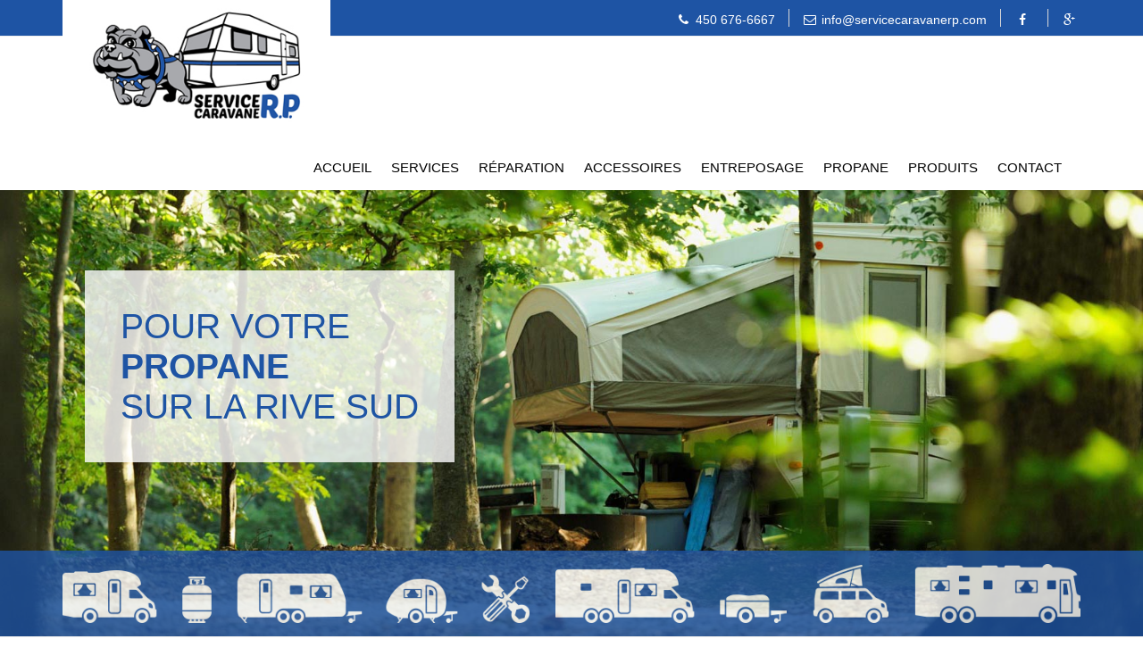

--- FILE ---
content_type: text/html; charset=UTF-8
request_url: https://servicecaravanerp.com/
body_size: 6656
content:
<!doctype html>
<!--[if lt IE 7 ]> <html class="ie ie6 ie-lt10 ie-lt9 ie-lt8 ie-lt7 no-js" lang="fr-FR"
	prefix="og: https://ogp.me/ns#" > <![endif]-->
<!--[if IE 7 ]>    <html class="ie ie7 ie-lt10 ie-lt9 ie-lt8 no-js" lang="fr-FR"
	prefix="og: https://ogp.me/ns#" > <![endif]-->
<!--[if IE 8 ]>    <html class="ie ie8 ie-lt10 ie-lt9 no-js" lang="fr-FR"
	prefix="og: https://ogp.me/ns#" > <![endif]-->
<!--[if IE 9 ]>    <html class="ie ie9 ie-lt10 no-js" lang="fr-FR"
	prefix="og: https://ogp.me/ns#" > <![endif]-->
<!--[if gt IE 9]><!--><html class="no-js" lang="fr-FR"
	prefix="og: https://ogp.me/ns#" ><!--<![endif]-->
<!-- the "no-js" class is for Modernizr. -->

<head>
  <script type="text/javascript">
  
    if(window.location.href=="http://totooptions.agenceoz.com/")
    {
      location.assign('http://totooptions.agenceoz.com/fr/');
    }
  </script>

  <meta charset="utf-8">
  <title>Services, pièces et accessoires pour VR Service Caravane RP</title>

<link rel="stylesheet" href="https://servicecaravanerp.com/wp-content/plugins/sitepress-multilingual-cms/res/css/language-selector.css?v=3.1.5" type="text/css" media="all" />
    <meta content="width=device-width, initial-scale=1.0" name="viewport"/>
  <meta content="" name="author"/>
 
  <!-- FAVICON -->
  <link rel="shortcut icon" href="https://servicecaravanerp.com/wp-content/themes/demoagenceoz/img/favicon.ico"/>
  <!-- Fonts START -->
  <link href='http://fonts.googleapis.com/css?family=Open+Sans:400,300,600,700' rel='stylesheet' type='text/css'>
  <link href='http://fonts.googleapis.com/css?family=PT+Sans+Narrow' rel='stylesheet' type='text/css'>
  <link href='http://fonts.googleapis.com/css?family=Source+Sans+Pro:200,300,400,600,700,900' rel='stylesheet' type='text/css'>
  <!-- Global styles START -->          
  <link href="https://servicecaravanerp.com/wp-content/themes/demoagenceoz/assets/global/plugins/font-awesome/css/font-awesome.min.css" rel="stylesheet">
  <link href="https://servicecaravanerp.com/wp-content/themes/demoagenceoz/assets/global/plugins/bootstrap/css/bootstrap.min.css" rel="stylesheet">
  <!-- Page level plugin styles START -->
  <link href="https://servicecaravanerp.com/wp-content/themes/demoagenceoz/assets/global/plugins/fancybox/source/jquery.fancybox.css" rel="stylesheet">
  <link href="https://servicecaravanerp.com/wp-content/themes/demoagenceoz/assets/global/plugins/carousel-owl-carousel/owl-carousel/owl.carousel.css" rel="stylesheet">
  <link href="https://servicecaravanerp.com/wp-content/themes/demoagenceoz/assets/global/plugins/uniform/css/uniform.default.css" rel="stylesheet" type="text/css">
  <link href="https://servicecaravanerp.com/wp-content/themes/demoagenceoz/assets/global/plugins/slider-revolution-slider/rs-plugin/css/settings.css" rel="stylesheet">
  <!-- Theme styles START -->
  <link href="https://servicecaravanerp.com/wp-content/themes/demoagenceoz/assets/global/css/components.css" rel="stylesheet">
  <link href="https://servicecaravanerp.com/wp-content/themes/demoagenceoz/assets/frontend/layout/css/style.css" rel="stylesheet">
  <link href="https://servicecaravanerp.com/wp-content/themes/demoagenceoz/assets/frontend/pages/css/portfolio.css" rel="stylesheet">
  <link href="https://servicecaravanerp.com/wp-content/themes/demoagenceoz/assets/frontend/pages/css/style-revolution-slider.css" rel="stylesheet">
  <link href="https://servicecaravanerp.com/wp-content/themes/demoagenceoz/assets/frontend/layout/css/style-responsive.css" rel="stylesheet">
  <link href="https://servicecaravanerp.com/wp-content/themes/demoagenceoz/assets/frontend/pages/css/gallery.css" rel="stylesheet">
  <link href="https://servicecaravanerp.com/wp-content/themes/demoagenceoz/assets/frontend/layout/css/themes/red.css" rel="stylesheet" id="style-color">
  <link href="https://servicecaravanerp.com/wp-content/themes/demoagenceoz/assets/frontend/layout/css/custom.css" rel="stylesheet"> 
	
  <link href="https://servicecaravanerp.com/wp-content/themes/demoagenceoz/magicwall.min.css" rel="stylesheet" />
  
  <!-- LE STYLE PRINCIPAL -->
  <link href="https://servicecaravanerp.com/wp-content/themes/demoagenceoz/style.css" rel="stylesheet"> 
  <!-- Le HTML5 shim, for IE6-8 support of HTML5 elements -->
  <!--[if lt IE 9]>
    <script src="http://html5shim.googlecode.com/svn/trunk/html5.js"></script>
  <![endif]-->
    
		<!-- All in One SEO 4.0.18 -->
		<meta name="description" content="Le spécialiste du service pour VR, roulottes et caravanes sur la Rive Sud Votre spécialiste VR sur la Rive Sud Pour le service, les réparations, l’entretien et l’entreposage de votre VR, nous sommes le spécialiste de la Rive Sud! Votre roulotte, véhicule récréatif (VR) ou caravane sera en de bonnes mains chez Service Caravane R.P. […]"/>
		<link rel="canonical" href="https://servicecaravanerp.com/" />
		<meta property="og:site_name" content="Service Caravane RP |" />
		<meta property="og:type" content="article" />
		<meta property="og:title" content="Services, pièces et accessoires pour VR" />
		<meta property="og:description" content="Le spécialiste du service pour VR, roulottes et caravanes sur la Rive Sud Votre spécialiste VR sur la Rive Sud Pour le service, les réparations, l’entretien et l’entreposage de votre VR, nous sommes le spécialiste de la Rive Sud! Votre roulotte, véhicule récréatif (VR) ou caravane sera en de bonnes mains chez Service Caravane R.P. […]" />
		<meta property="og:url" content="https://servicecaravanerp.com/" />
		<meta property="article:published_time" content="2014-08-27T13:33:10Z" />
		<meta property="article:modified_time" content="2017-05-18T18:01:58Z" />
		<meta property="twitter:card" content="summary" />
		<meta property="twitter:domain" content="servicecaravanerp.com" />
		<meta property="twitter:title" content="Services, pièces et accessoires pour VR" />
		<meta property="twitter:description" content="Le spécialiste du service pour VR, roulottes et caravanes sur la Rive Sud Votre spécialiste VR sur la Rive Sud Pour le service, les réparations, l’entretien et l’entreposage de votre VR, nous sommes le spécialiste de la Rive Sud! Votre roulotte, véhicule récréatif (VR) ou caravane sera en de bonnes mains chez Service Caravane R.P. […]" />
		<script type="application/ld+json" class="aioseo-schema">
			{"@context":"https:\/\/schema.org","@graph":[{"@type":"WebSite","@id":"https:\/\/servicecaravanerp.com\/#website","url":"https:\/\/servicecaravanerp.com\/","name":"Service Caravane RP","publisher":{"@id":"https:\/\/servicecaravanerp.com\/#organization"},"potentialAction":{"@type":"SearchAction","target":"https:\/\/servicecaravanerp.com\/?s={search_term_string}","query-input":"required name=search_term_string"}},{"@type":"Organization","@id":"https:\/\/servicecaravanerp.com\/#organization","name":"Service Caravane RP","url":"https:\/\/servicecaravanerp.com\/"},{"@type":"BreadcrumbList","@id":"https:\/\/servicecaravanerp.com\/#breadcrumblist","itemListElement":[{"@type":"ListItem","@id":"https:\/\/servicecaravanerp.com\/#listItem","position":"1","item":{"@id":"https:\/\/servicecaravanerp.com\/#item","name":"Accueil","description":"Le sp\u00e9cialiste du service pour VR, roulottes et caravanes sur la Rive Sud Votre sp\u00e9cialiste VR sur la Rive Sud Pour le service, les r\u00e9parations, l\u2019entretien et l\u2019entreposage de votre VR, nous sommes le sp\u00e9cialiste de la Rive Sud! Votre roulotte, v\u00e9hicule r\u00e9cr\u00e9atif (VR) ou caravane sera en de bonnes mains chez Service Caravane R.P. [\u2026]","url":"https:\/\/servicecaravanerp.com\/"}}]},{"@type":"WebPage","@id":"https:\/\/servicecaravanerp.com\/#webpage","url":"https:\/\/servicecaravanerp.com\/","name":"Services, pi\u00e8ces et accessoires pour VR","description":"Le sp\u00e9cialiste du service pour VR, roulottes et caravanes sur la Rive Sud Votre sp\u00e9cialiste VR sur la Rive Sud Pour le service, les r\u00e9parations, l\u2019entretien et l\u2019entreposage de votre VR, nous sommes le sp\u00e9cialiste de la Rive Sud! Votre roulotte, v\u00e9hicule r\u00e9cr\u00e9atif (VR) ou caravane sera en de bonnes mains chez Service Caravane R.P. [\u2026]","inLanguage":"fr-FR","isPartOf":{"@id":"https:\/\/servicecaravanerp.com\/#website"},"breadcrumb":{"@id":"https:\/\/servicecaravanerp.com\/#breadcrumblist"},"datePublished":"2014-08-27T13:33:10+01:00","dateModified":"2017-05-18T18:01:58+01:00"}]}
		</script>
		<!-- All in One SEO -->

<link rel='dns-prefetch' href='//ajax.googleapis.com' />
<link rel='dns-prefetch' href='//s.w.org' />
<link rel="alternate" type="application/rss+xml" title="Service Caravane RP &raquo; Flux" href="https://servicecaravanerp.com/feed/" />
<link rel="alternate" type="application/rss+xml" title="Service Caravane RP &raquo; Flux des commentaires" href="https://servicecaravanerp.com/comments/feed/" />
		<script type="text/javascript">
			window._wpemojiSettings = {"baseUrl":"https:\/\/s.w.org\/images\/core\/emoji\/13.0.1\/72x72\/","ext":".png","svgUrl":"https:\/\/s.w.org\/images\/core\/emoji\/13.0.1\/svg\/","svgExt":".svg","source":{"concatemoji":"https:\/\/servicecaravanerp.com\/wp-includes\/js\/wp-emoji-release.min.js?ver=5.7.14"}};
			!function(e,a,t){var n,r,o,i=a.createElement("canvas"),p=i.getContext&&i.getContext("2d");function s(e,t){var a=String.fromCharCode;p.clearRect(0,0,i.width,i.height),p.fillText(a.apply(this,e),0,0);e=i.toDataURL();return p.clearRect(0,0,i.width,i.height),p.fillText(a.apply(this,t),0,0),e===i.toDataURL()}function c(e){var t=a.createElement("script");t.src=e,t.defer=t.type="text/javascript",a.getElementsByTagName("head")[0].appendChild(t)}for(o=Array("flag","emoji"),t.supports={everything:!0,everythingExceptFlag:!0},r=0;r<o.length;r++)t.supports[o[r]]=function(e){if(!p||!p.fillText)return!1;switch(p.textBaseline="top",p.font="600 32px Arial",e){case"flag":return s([127987,65039,8205,9895,65039],[127987,65039,8203,9895,65039])?!1:!s([55356,56826,55356,56819],[55356,56826,8203,55356,56819])&&!s([55356,57332,56128,56423,56128,56418,56128,56421,56128,56430,56128,56423,56128,56447],[55356,57332,8203,56128,56423,8203,56128,56418,8203,56128,56421,8203,56128,56430,8203,56128,56423,8203,56128,56447]);case"emoji":return!s([55357,56424,8205,55356,57212],[55357,56424,8203,55356,57212])}return!1}(o[r]),t.supports.everything=t.supports.everything&&t.supports[o[r]],"flag"!==o[r]&&(t.supports.everythingExceptFlag=t.supports.everythingExceptFlag&&t.supports[o[r]]);t.supports.everythingExceptFlag=t.supports.everythingExceptFlag&&!t.supports.flag,t.DOMReady=!1,t.readyCallback=function(){t.DOMReady=!0},t.supports.everything||(n=function(){t.readyCallback()},a.addEventListener?(a.addEventListener("DOMContentLoaded",n,!1),e.addEventListener("load",n,!1)):(e.attachEvent("onload",n),a.attachEvent("onreadystatechange",function(){"complete"===a.readyState&&t.readyCallback()})),(n=t.source||{}).concatemoji?c(n.concatemoji):n.wpemoji&&n.twemoji&&(c(n.twemoji),c(n.wpemoji)))}(window,document,window._wpemojiSettings);
		</script>
		<style type="text/css">
img.wp-smiley,
img.emoji {
	display: inline !important;
	border: none !important;
	box-shadow: none !important;
	height: 1em !important;
	width: 1em !important;
	margin: 0 .07em !important;
	vertical-align: -0.1em !important;
	background: none !important;
	padding: 0 !important;
}
</style>
	<link rel='stylesheet' id='wp-block-library-css'  href='https://servicecaravanerp.com/wp-includes/css/dist/block-library/style.min.css?ver=5.7.14' type='text/css' media='all' />
<link rel='stylesheet' id='contact-form-7-css'  href='https://servicecaravanerp.com/wp-content/plugins/contact-form-7/includes/css/styles.css?ver=5.4' type='text/css' media='all' />
<script type='text/javascript' src='http://ajax.googleapis.com/ajax/libs/jquery/1.11.0/jquery.min.js?ver=5.7.14' id='jquery-js'></script>
<link rel="https://api.w.org/" href="https://servicecaravanerp.com/wp-json/" /><link rel="alternate" type="application/json" href="https://servicecaravanerp.com/wp-json/wp/v2/pages/5" /><link rel="EditURI" type="application/rsd+xml" title="RSD" href="https://servicecaravanerp.com/xmlrpc.php?rsd" />
<link rel="wlwmanifest" type="application/wlwmanifest+xml" href="https://servicecaravanerp.com/wp-includes/wlwmanifest.xml" /> 
<meta name="generator" content="WordPress 5.7.14" />
<link rel='shortlink' href='https://servicecaravanerp.com/' />
<link rel="alternate" type="application/json+oembed" href="https://servicecaravanerp.com/wp-json/oembed/1.0/embed?url=https%3A%2F%2Fservicecaravanerp.com%2F" />
<link rel="alternate" type="text/xml+oembed" href="https://servicecaravanerp.com/wp-json/oembed/1.0/embed?url=https%3A%2F%2Fservicecaravanerp.com%2F&#038;format=xml" />
<meta name="generator" content="WPML ver:3.1.5 stt:4;0" />

<style type="text/css">																																																																		
</style>  <script>
  (function(i,s,o,g,r,a,m){i['GoogleAnalyticsObject']=r;i[r]=i[r]||function(){
  (i[r].q=i[r].q||[]).push(arguments)},i[r].l=1*new Date();a=s.createElement(o),
  m=s.getElementsByTagName(o)[0];a.async=1;a.src=g;m.parentNode.insertBefore(a,m)
  })(window,document,'script','https://www.google-analytics.com/analytics.js','ga');

  ga('create', 'UA-103165435-1', 'auto');
  ga('send', 'pageview');

</script>
</head>

<!-- Body BEGIN -->
<body class="corporate">
  
  <div id="fb-root"></div>
  <script>(function(d, s, id) {
    var js, fjs = d.getElementsByTagName(s)[0];
    if (d.getElementById(id)) return;
    js = d.createElement(s); js.id = id;
    js.src = "//connect.facebook.net/fr_FR/sdk.js#xfbml=1&version=v2.0";
    fjs.parentNode.insertBefore(js, fjs);
  }(document, 'script', 'facebook-jssdk'));</script>

    <!-- BEGIN TOP BAR -->
    <div class="pre-header">
        <div class="container">
            <div class="row" 
                <!-- BEGIN TOP BAR MENU -->
                <div class="col-md-12 col-sm-12 additional-nav">
                  <ul class="list-unstyled list-inline pull-right">
                    <li><i class="fa fa-phone"></i><span>450 676-6667</span></li>
                    <li><a href="mailto:info@servicecaravanerp.com"><i class="fa fa-envelope-o"></i><span>info@servicecaravanerp.com</span></a></li>
                                          <li><a href="https://www.facebook.com/Service-caravane-RP-1412339189019247/?fref=ts"><i class="fa fa-facebook"></i></a></li> 
                                                              <li><a href="https://plus.google.com/105504031509638169394"><i class="fa fa-google-plus"></i></a></li>
                                                                                                  </ul>
                </div>
                <!-- END TOP BAR MENU -->
            </div>
        </div>        
    </div>
    <!-- END TOP BAR -->
    <!-- BEGIN HEADER -->
    <div class="header">
      <div class="container">
        <a class="site-logo" href="https://servicecaravanerp.com/"><img src="https://servicecaravanerp.com/wp-content/themes/demoagenceoz/img/logo.jpg" alt="Service Caravan RP"></a>

        
        <a href="javascript:void(0);" class="mobi-toggler"><i class="fa fa-bars"></i></a>
        
        <!-- BEGIN NAVIGATION -->
        <div class="header-navigation pull-right font-transform-inherit">
                    <ul>
            <li><a href="https://servicecaravanerp.com/">Accueil</a></li>
            <li><a href="https://servicecaravanerp.com/services_entretien_reparation_entreposage/">Services</a></li>
            <li><a href="https://servicecaravanerp.com/reparation_roulotte/">Réparation</a></li>
            <li><a href="https://servicecaravanerp.com/accessoires/">Accessoires</a></li>
            <li><a href="https://servicecaravanerp.com/entreposage_entretien/">Entreposage</a></li>
            <li><a href="https://servicecaravanerp.com/propane/">Propane</a></li>
            <li><a href="https://servicecaravanerp.com/produits/">Produits</a></li>
            <li><a href="https://servicecaravanerp.com/contact/">Contact</a></li>
            
          </ul>
        </div>
        
        <!-- END NAVIGATION -->
      </div>
    </div>
    <!-- Header END -->    <!-- BEGIN SLIDER -->
    <div class="page-slider">
      <div class="fullwidthbanner-container revolution-slider">
        <div class="fullwidthabnner">
          <ul id="revolutionul">
            <!-- THE NEW SLIDE -->
            <li data-transition="fade" data-slotamount="8" data-masterspeed="700" data-delay="9400" data-thumb="https://servicecaravanerp.com/wp-content/themes/demoagenceoz/assets/frontend/pages/img/revolutionslider/thumbs/thumb2.jpg">
              <!-- THE MAIN IMAGE IN THE FIRST SLIDE -->
              <img src="https://servicecaravanerp.com/wp-content/themes/demoagenceoz/img/slide1.jpg" alt="">
              <div class="caption lft slide_title_white slide_item_left"
                data-x="30"
                data-y="90"
                data-speed="400"
                data-start="1500"
                data-easing="easeOutExpo">
                POUR VOTRE<br/><b>PROPANE</b><br/>SUR LA RIVE SUD
              </div>
            </li>  
			  <!--
            <li data-transition="fade" data-slotamount="8" data-masterspeed="700" data-delay="9400" data-thumb="https://servicecaravanerp.com/wp-content/themes/demoagenceoz/assets/frontend/pages/img/revolutionslider/thumbs/thumb2.jpg">
              <img src="https://servicecaravanerp.com/wp-content/themes/demoagenceoz/img/slide2.jpg" alt="">
              <div class="caption lft slide_title_white slide_item_left"
                data-x="30"
                data-y="90"
                data-speed="400"
                data-start="1500"
                data-easing="easeOutExpo">
                TOUS LES<br/><b>ACCESSOIRES</b><br/>POUR VR
              </div>
            </li>
            <li data-transition="fade" data-slotamount="8" data-masterspeed="700" data-delay="9400" data-thumb="https://servicecaravanerp.com/wp-content/themes/demoagenceoz/assets/frontend/pages/img/revolutionslider/thumbs/thumb2.jpg">
              <img src="https://servicecaravanerp.com/wp-content/themes/demoagenceoz/img/slide3.jpg" alt="">
              <div class="caption lft slide_title_white slide_item_left"
                data-x="30"
                data-y="90"
                data-speed="400"
                data-start="1500"
                data-easing="easeOutExpo">
                ENTREPOSAGE DE<br/><b>ROULOTTE</b><br/>POUR L'HIVER
              </div>
            </li>
            -->
            
            
          </ul>
          <div class="tp-bannertimer tp-bottom"></div>
        </div>
      </div>
		
	  <div class="main camions">
      <div class="container">   
        <div class="row">
          <div class="col-md-12 col-sm-12">
			  <img style="width:100%;" src="https://servicecaravanerp.com/wp-content/themes/demoagenceoz/img/camions.png" alt="">
          </div>
        </div>
      </div>
    </div>	
		
		
    </div>
    <!-- END SLIDER -->

    





	







    <div class="main">
      <div class="container">   
        <!-- BEGIN BIG BOX -->   
                <div class="row service-box margin-bottom-40">
          <div class="col-md-12 col-sm-12">
            <p><h1><b>Le spécialiste du service</b> pour VR, roulottes et caravanes sur la Rive Sud</h1>
<h2>Votre spécialiste VR sur la Rive Sud</h2>
<p>Pour le service, les réparations, l’entretien et l’entreposage de votre VR, nous sommes le spécialiste de la Rive Sud!</p>
<p>Votre roulotte, véhicule récréatif (VR) ou caravane sera en de bonnes mains chez Service Caravane R.P. Nous sommes une entreprise familiale établie à la même adresse depuis 1978. Avec plus de 30 années d&rsquo;expertise dans le domaine du service sur VR, roulotte et caravane, nous sommes les spécialistes de la vente de pièces et accessoires, l’entreposage de véhicules récréatifs ainsi que les services de techniciens certifiés pour la réparation de vos équipements au propane.</p>
<h2>Du personnel qualifié et expérimenté</h2>
<p>Chez Service Caravane R.P. vous trouverez de nombreuses pièces et équipements des plus grandes marques, ainsi que du personnel qualifié pour le service, l’entretien et les réparations. Nous sommes situés à Saint-Hubert sur la Rive Sud près de l’autoroute 30.</p>
<p>Prenez la route avec votre VR l’esprit tranquille, grâce à Service Caravane R.P.</p>
<p>Consultez notre section des services offerts pour de plus amples informations sur les services disponibles pour votre caravane, ou contactez-nous : il nous fera toujours un plaisir de répondre à vos demandes ou questions.</p>
</p>
          </div>
        </div>
                <!-- END BIG BOX -->
		  
		<div class="row margin-bottom-40">
			
          <div class="col-md-3 col-sm-6" style="margin-bottom:30px;">
            <a href="https://servicecaravanerp.com/reparation_roulotte/">
			  <img style="width:100%;" src="https://servicecaravanerp.com/wp-content/themes/demoagenceoz/img/case1.jpg" alt="">
			  <div class="homebox">
				RÉPARATION	
			  </div>
			</a>
          </div>
			
		  <div class="col-md-3 col-sm-6" style="margin-bottom:30px;">
            <a href="https://servicecaravanerp.com/accessoires/">
			  <img style="width:100%;" src="https://servicecaravanerp.com/wp-content/themes/demoagenceoz/img/case2.jpg" alt="">
			  <div class="homebox">
				ACCESSOIRES	
			  </div>
			</a>
          </div>
			
		  <div class="col-md-3 col-sm-6" style="margin-bottom:30px;">
            <a href="https://servicecaravanerp.com/entreposage_entretien/">
			  <img style="width:100%;" src="https://servicecaravanerp.com/wp-content/themes/demoagenceoz/img/case3.jpg" alt="">
			  <div class="homebox">
				ENTREPOSAGE	
			  </div>
			</a>
          </div>
			
		  <div class="col-md-3 col-sm-6" style="margin-bottom:30px;">
            <a href="https://servicecaravanerp.com/propane/">
			  <img style="width:100%;" src="https://servicecaravanerp.com/wp-content/themes/demoagenceoz/img/case4.jpg" alt="">
			  <div class="homebox">
				PROPANE	
			  </div>
			</a>
          </div>
			
        </div> 
		  
		  
      </div>
    </div>
   








    
    

    
 
    <!-- BEGIN PRE-FOOTER -->
    <div class="pre-footer">
      <div class="container">
        <div class="row">
          <!-- BEGIN BOTTOM ABOUT BLOCK -->
          <div class="col-md-4 col-sm-6 pre-footer-col">
            <div class="footertitle">Contactez-nous</div>
            <address>
                              8900, Chemin de Chambly<br />
Saint-Hubert (Qc) J3Y 5K2<br />
                                            Téléphone : 450 676-6667<br>
                
              				Courriel : <a href="mailto:info@servicecaravanerp.com">info@servicecaravanerp.com</a>
                          </address>
			<br/>
            <div class="footertitle">Heures d'affaires</div>
			  
			<div style="width: 200px; line-height: 23px;">
				<span class="jour">Lundi</span><span class="heure">9h00 - 17h00</span>
				<span class="jour">Mardi</span><span class="heure">9h00 - 17h00</span>
				<span class="jour">Mercredi</span><span class="heure">9h00 - 17h00</span>
				<span class="jour">Jeudi</span><span class="heure">9h00 - 17h00</span>
				<span class="jour">Vendredi</span><span class="heure">9h00 - 17h00</span>
				<span class="jour">Samedi*</span><span class="heure">Fermé</span>
				<span class="jour">Dimanche*</span><span class="heure">Fermé</span>
			</div>
			<br/>
			<br/>
			<div style="width: 100%; display: block; margin-top: 30px; float: left;">
				Fermé de décembre à février inclusivement.<br/>
				*Les samedis et dimanches (avril à juin) et (septembre à octobre) horaire selon la météo. SVP Appelez avant de vous déplacer.
			</div>
            
          </div>
          <!-- END BOTTOM ABOUT BLOCK -->

          <!-- BEGIN BOTTOM CONTACTS -->
          <div class="col-md-4 col-sm-6 pre-footer-col">
            
          </div>
          <!-- END BOTTOM CONTACTS -->

          <!-- BEGIN TWITTER BLOCK --> 
          <div class="col-md-4 col-sm-6 pre-footer-col">
            <div class="fb-like-box" data-href="https://www.facebook.com/Service-caravane-RP-1412339189019247/?fref=ts" data-width="360px" height="300px" data-colorscheme="light" data-show-faces="false" data-header="false" data-stream="true" data-show-border="true"></div>
          </div>
          <!-- END TWITTER BLOCK -->
        </div>
      </div>
    </div>
    <!-- END PRE-FOOTER -->

    <!-- BEGIN FOOTER -->
    <div class="footer">
      <div class="container">
        <div class="row">
          <!-- BEGIN COPYRIGHT -->
          <div class="col-md-6 col-sm-6 padding-top-10">
            © 2023 Service Caravane R.P. Propulsé par <a href="http://nightboxhosting.com" rel="nofollow">Les Réseaux Blockchain Inc.</a>
          </div>
          <!-- END COPYRIGHT -->
          <!-- BEGIN PAYMENTS -->
          <div class="col-md-6 col-sm-6">
            <ul class="social-footer list-unstyled list-inline pull-right">
                              <li><a href="https://www.facebook.com/Service-caravane-RP-1412339189019247/?fref=ts"><i class="fa fa-facebook"></i></a></li>
                                            <li><a href="https://plus.google.com/105504031509638169394"><i class="fa fa-google-plus"></i></a></li>
                                                                      <!--
              <li><a href="#"><i class="fa fa-skype"></i></a></li>
              <li><a href="#"><i class="fa fa-youtube"></i></a></li>
              <li><a href="#"><i class="fa fa-dropbox"></i></a></li>
              -->
            </ul>  
          </div>
          <!-- END PAYMENTS -->
        </div>
      </div>
    </div>
    <!-- END FOOTER -->

    <!-- Load javascripts at bottom, this will reduce page load time -->
    <!-- BEGIN CORE PLUGINS (REQUIRED FOR ALL PAGES) -->
    <!--[if lt IE 9]>
    <script src="https://servicecaravanerp.com/wp-content/themes/demoagenceoz/assets/global/plugins/respond.min.js"></script>
    <![endif]--> 
    <script src="https://servicecaravanerp.com/wp-content/themes/demoagenceoz/assets/global/plugins/jquery-1.11.0.min.js" type="text/javascript"></script>
    <script src="https://servicecaravanerp.com/wp-content/themes/demoagenceoz/assets/global/plugins/jquery-migrate-1.2.1.min.js" type="text/javascript"></script>
    <script src="https://servicecaravanerp.com/wp-content/themes/demoagenceoz/assets/global/plugins/bootstrap/js/bootstrap.min.js" type="text/javascript"></script>      
    <script src="https://servicecaravanerp.com/wp-content/themes/demoagenceoz/assets/frontend/layout/scripts/back-to-top.js" type="text/javascript"></script>
    <!-- END CORE PLUGINS -->

    <!-- BEGIN PAGE LEVEL JAVASCRIPTS (REQUIRED ONLY FOR CURRENT PAGE) -->
    <script src="https://servicecaravanerp.com/wp-content/themes/demoagenceoz/assets/global/plugins/fancybox/source/jquery.fancybox.pack.js" type="text/javascript"></script><!-- pop up -->
    <script src="https://servicecaravanerp.com/wp-content/themes/demoagenceoz/assets/global/plugins/carousel-owl-carousel/owl-carousel/owl.carousel.min.js" type="text/javascript"></script><!-- slider for products -->
    <script src="https://servicecaravanerp.com/wp-content/themes/demoagenceoz/assets/global/plugins/slider-revolution-slider/rs-plugin/js/jquery.themepunch.plugins.min.js" type="text/javascript"></script>
    <script src="https://servicecaravanerp.com/wp-content/themes/demoagenceoz/assets/global/plugins/slider-revolution-slider/rs-plugin/js/jquery.themepunch.revolution.min.js" type="text/javascript"></script> 
    <script src="https://servicecaravanerp.com/wp-content/themes/demoagenceoz/assets/frontend/pages/scripts/revo-slider-init.js" type="text/javascript"></script>
    <script src="https://servicecaravanerp.com/wp-content/themes/demoagenceoz/assets/global/plugins/uniform/jquery.uniform.min.js" type="text/javascript"></script>
    <script src="https://servicecaravanerp.com/wp-content/themes/demoagenceoz/assets/global/plugins/jquery-mixitup/jquery.mixitup.min.js" type="text/javascript"></script>
    <script src="http://maps.google.com/maps/api/js?sensor=true" type="text/javascript"></script>
    <script src="https://servicecaravanerp.com/wp-content/themes/demoagenceoz/assets/global/plugins/gmaps/gmaps.js" type="text/javascript"></script>
    <script src="https://servicecaravanerp.com/wp-content/themes/demoagenceoz/assets/frontend/pages/scripts/contact-us.js" type="text/javascript"></script>


    <script src="https://servicecaravanerp.com/wp-content/themes/demoagenceoz/assets/frontend/layout/scripts/layout.js" type="text/javascript"></script>
    <script src="https://servicecaravanerp.com/wp-content/themes/demoagenceoz/assets/frontend/pages/scripts/portfolio.js" type="text/javascript"></script>
    <script type="text/javascript">
        jQuery(document).ready(function() {
            Layout.init();    
            Layout.initOWL();
            RevosliderInit.initRevoSlider();
            Layout.initUniform();
            Portfolio.init();
        });
    </script>
    <!-- END PAGE LEVEL JAVASCRIPTS -->
</body>
<!-- END BODY -->
</html>

--- FILE ---
content_type: text/css
request_url: https://servicecaravanerp.com/wp-content/themes/demoagenceoz/assets/frontend/pages/css/portfolio.css
body_size: 291
content:
/* Portfolio */
/* Portfolio Filter */
.mix-filter {
  list-style: none;
  margin: 0 0 20px;
  padding: 0;
}
.mix-filter li {
  color: #555;
  cursor: pointer;
  padding: 6px 15px;
  margin-right: 2px;
  margin-bottom: 5px;
  background: #eee;
  display: inline-block;
}
.mix-filter li:hover,
.mix-filter li.active {
  color: #fff;
  background: #1e54a4;
}
.mix-grid .mix {
  opacity: 0;
  display: none;
}

/* Portfolio Hover */
.mix-grid .mix {
  position: relative;
  overflow: hidden; 
  margin-bottom: 15px;
}
.mix-grid .mix .mix-inner {
  position: relative;
  width: 100%;
}
.mix-grid .mix .mix-details {
  color: #fff;
  width: 100%;
  height: 100%;
  bottom: -100%;
  text-align: center;
  position: absolute;
  background: rgba(228,79,0,1);
  transition: all 0.5s ease;
  -o-transition: all 0.5s ease;
  -ms-transition: all 0.5s ease;
  -moz-transition: all 0.5s ease;
  -webkit-transition: all 0.5s ease;  
}
.mix-grid .mix:hover .mix-details {
  bottom: 0;
  transition: all 0.5s ease;
  -o-transition: all 0.5s ease;
  -ms-transition: all 0.5s ease;
  -moz-transition: all 0.5s ease;
  -webkit-transition: all 0.5s ease;  
}
.mix-grid .mix .mix-details h4 {
  color: #fff;  
  margin-top: 30px;
  padding: 0 10px;
}
.mix-grid .mix .mix-details p {
  padding: 0 30px;
}
.mix-grid .mix .mix-details i {
  color: #fff;
  font-size: 14px;
}
.mix-grid .mix a.mix-link, 
.mix-grid .mix a.mix-preview {
  color: #555;
  display: block;
  cursor: pointer;
  margin-top: 10px; 
  position: absolute;
  padding: 10px 15px;
  background: #1e54a4;
}
.mix-grid .mix a.mix-preview {
  left: 43%;
}
.mix-grid .mix a.mix-link {
  right: 50%;
  margin-right: 5px;
}
.mix-grid .mix a.mix-link:hover,
.mix-grid .mix a.mix-preview:hover {
  color: #fff;
  padding: 9px 14px;
  text-decoration: none;
  border: solid 1px #eee;
}

/* Portrait tablet to landscape and desktop */
@media (min-width: 992px) { 
  .mix-grid .mix.col-md-6.col-sm-6 .mix-details {
    height: 50%;
  }

}
@media (min-width: 768px) and (max-width: 991px) { 
  .mix-grid .mix a.mix-link,
  .mix-grid .mix a.mix-preview {
    margin-top: 5px;
  }
}

--- FILE ---
content_type: text/css
request_url: https://servicecaravanerp.com/wp-content/themes/demoagenceoz/assets/frontend/pages/css/style-revolution-slider.css
body_size: 429
content:
/* BEDIN REVOLUTION SLIDER */
.revolution-slider {
	z-index: 1;
	position: relative;
	border-bottom: solid 1px #eee;
	overflow: hidden;
	margin-bottom: 10px;
}

.fullwidthbanner-container ul {
	list-style: none;
	margin: 0;
	padding: 0;
	height: 0;
	overflow: hidden;
}
.tp-bannershadow {
	display: none;
}
.tp-bullets.simplebullets.round .bullet {
	width: 12px;
	height: 12px;
	border-radius: 50% !important;
	background: #d8d8d8;
}
.tp-bullets.simplebullets.round .bullet:hover,
.tp-bullets.simplebullets.round .bullet.selected {
	background: #919191;
}

.slide_title_white {
  color: #6d6e71;
  /*font-size: 39px !important;*/
  /*line-height: 45px !important;*/
  background: url(../../../../img/blanc80.png);
  padding: 40px !important;
  display: block;
  text-transform: uppercase;
  font: 300 39px/45px "Open Sans", sans-serif;
}
.slide_title_white_bold {
	font-weight: 400;
}
.slide_subtitle_white {
	border-top: 1px solid #fff !important;
	border-bottom: 1px solid #fff !important;
	font: 300 18px/25px "Open Sans", sans-serif;
	padding: 5px 10px;
	color: #fff;
	text-align: center;
	text-transform: uppercase;
}
.slider-colored {
	z-index: 1;
	height: 495px !important;
	position: relative;
	border-top: solid 1px #eee;
	border-bottom: solid 1px #eee;
}
.slide_title, .slide_subtitle, .slide_desc, .slide_btn{
	-moz-box-sizing: content-box; 
	-webkit-box-sizing: content-box;
    box-sizing: content-box;
}
.slide_title {
	font: 300 47px/66px "Open Sans", sans-serif;
	color: #3f5862;
	text-transform: uppercase;
}
.slide_subtitle {
	font: 400 18px/25px "Open Sans", sans-serif;
	background: #1e54a4;
	padding: 5px;
	color: #fafafa;
	text-transform: uppercase;
}
.slide_list_item {
	font: 400 14px/20px "Open Sans", sans-serif;
	background: #1e54a4;
	padding: 5px;
	color: #fafafa;
	text-transform: uppercase;
}
.slide_desc {
	color: #7b8793;
	font-size: 14px;
	line-height: 25px;
}
.slide_desc_bordered {
	border-left: 3px solid #ddd !important; 
	padding-left: 5px;
}
.slide_btn {
	font: 300 14px/14px "Open Sans", sans-serif;
	background: #6fc561;
	padding: 7px 15px;
	color: #fff;
	text-transform: uppercase;
	cursor: pointer;
}
.tp-leftarrow.default,
.tp-rightarrow.default{
	opacity: 0.7;
}
.tp-leftarrow.default:hover,
.tp-rightarrow.default:hover {
	opacity: 1;
}
.revolution-slider .hidearrows {
	opacity: 0;
}

--- FILE ---
content_type: text/css
request_url: https://servicecaravanerp.com/wp-content/themes/demoagenceoz/assets/frontend/layout/css/themes/red.css
body_size: 1244
content:
a { 
	color: #1e54a4;
}
a:hover {
	color: #1e54a4;
}
.pre-header a:hover {
	color: #1e54a4;
}
.shop-currencies a.current {
	color: #1e54a4;
}
.header-navigation ul > li.active > a,
.header-navigation ul > li > a:hover,
.header-navigation ul > li > a:focus,
.header-navigation ul > li.open > a,
.header-navigation ul > li.open > a:hover,
.header-navigation ul > li.open > a:focus {
	color: #1e54a4;
}
.header-navigation li.menu-search i:hover {
	color: #1e54a4;
}
.sidebar a:hover {
	color: #1e54a4;
}
.sidebar .dropdown.open .dropdown-toggle:hover {
	color: #1e54a4;
}
.sidebar-menu .dropdown-menu li > a:hover, .sidebar-menu .dropdown-menu li > a:focus, .sidebar-menu li.active > a, .sidebar-menu li.active > a:hover {
	color: #1e54a4;
}
.content-page a:hover, 
.sidebar2 a:hover {
	color: #1e54a4;
}
.content-page .link, .content-page .link:hover, .content-page .link:active {
	color: #1e54a4;
}
.page-404 .number,
.page-500 .number {
	color: #1e54a4;
}
.content-form-page a:hover {
	color: #1e54a4;
}
.quote-v1 a.btn-transparent:hover {
  background: #1e54a4;
}
.recent-work h2 a:hover {
	color: #1e54a4;
}
.recent-work .recent-work-item .fa:hover {
	color: #1e54a4;
}
.our-clients h2 a:hover {
	color: #1e54a4;
}
.front-team h3 strong {
  color: #1e54a4;
}
.ecommerce .header-navigation ul > li.active > a,
.ecommerce .header-navigation ul > li > a:hover,
.ecommerce .header-navigation ul > li > a:focus,
.ecommerce .header-navigation ul > li.open > a,
.ecommerce .header-navigation ul > li.open > a:hover,
.ecommerce .header-navigation ul > li.open > a:focus {
	color: #1e54a4;
}
.product-item h3 a:hover {
	color: #1e54a4;
}
.checkout-page a:hover {
	color: #1e54a4;
}


.langs-block-others:after { 
	border-bottom: 8px solid #1e54a4;
}
.header-navigation > ul > li.dropdown:hover > a:after { 
  border-bottom: 8px solid #1e54a4;
}
.header-navigation .dropdown-menu > li > a:hover,
.header-navigation .dropdown-menu > li.active > a,
.header-navigation .header-navigation-content .header-navigation-col li > a:hover,
.header-navigation .header-navigation-content .header-navigation-col li.active > a {
  background: #1e54a4;
  color: #fff;
}
.header-navigation .dropdown-menu .header-navigation-content-ext li > a:hover,
.header-navigation .dropdown-menu .header-navigation-content-ext li.active > a {
  background: #fff;
  color: #1e54a4;
}
.header-navigation .search-box:after { 
	border-bottom: 8px solid #1e54a4;
}
.header-navigation .search-box {
	border-top: solid 2px #1e54a4;
}
.title-wrapper h1 span {
	color: #1e54a4;
}
.breadcrumb > .active {
	color: #1e54a4;
}
.form-info h2 em {
	color: #1e54a4;
}
.nav-tabs {
	border-color: #1e54a4;
}
.nav-tabs > li.active > a, .nav-tabs > li.active > a:hover, .nav-tabs > li.active > a:focus {
	background: #1e54a4;
}
.content-search h1 em {
	color: #1e54a4;
}
.recent-work .recent-work-item:hover a.recent-work-description {
	background: #1e54a4;
}
.testimonials-v1 blockquote:after { 
  background-color: #1e54a4;
}
.testimonials-v1 span.testimonials-name {
	color: #1e54a4;
}
.search-result-item h4 a {
	color: #1e54a4;
}
.top-cart-content:after { 
	border-bottom: 8px solid #1e54a4;
}
.goods-data a,
.checkout-page .checkout-description a {
	color: #1e54a4;
}
.product-page .review a {
	color: #1e54a4;
}
.nav-tabs > li.active > a, .nav-tabs > li.active > a:hover, .nav-tabs > li.active > a:focus {
    background: #1e54a4;
    color: #fff;
}
.list-view-sorting a {
	background: #fff;
	color: #1e54a4;
}

::-moz-selection {
  color: #fff;
  background: #1e54a4;
}
::selection {
  color: #fff;
  background: #1e54a4;
}
.steps-block ::-moz-selection {
  color: #1e54a4;
  background: #fff;
}
.steps-block ::selection {
  color: #1e54a4;
  background: #fff;
}

.owl-buttons .owl-prev:hover {
    background-color: #1e54a4;
}
.owl-buttons .owl-next:hover {
    background-color: #1e54a4;
}
.steps-block-red {
	background: #1e54a4;
}
.pre-footer .photo-stream img:hover {
	border-color: #1e54a4;
}
.pre-footer-light dl.f-twitter dd a {
	color: #1e54a4;
}
.pre-footer-light address a {
	color: #1e54a4;
}
.testimonials-v1 .left-btn:hover {
    background-color: #1e54a4;
}
.testimonials-v1 .right-btn:hover {

}
.blog-tags li i,
.blog-info li i {
  color: #1e54a4;
}
.blog-posts .more,
.blog-sidebar .more {
	color: #1e54a4;
}
.recent-news h3 a {
	color: #1e54a4;
}
.blog-photo-stream li img:hover {
  border-color: #1e54a4;
}
.blog-tags li a:hover {
  color: #fff;
  background: #1e54a4;
}
.blog-tags li a:hover:after {
  border-left-color: #1e54a4;
}
.sidebar-categories li > a:hover,
.sidebar-categories li.active > a,
.sidebar-categories li.active:hover > a {
  color: #1e54a4;
}
.blog-item blockquote {
  border-color: #1e54a4;
}
.blog-item h4.media-heading span a {
    color: #1e54a4;
}
.front-steps-wrapper .front-step1 {
	background: #1e54a4;
}
.pricing-active {
  border: 3px solid #1e54a4;
  box-shadow: 7px 7px rgba(232, 77, 22, 0.2);
}
.pricing:hover {
  border: 3px solid #1e54a4;
}
.pricing:hover h4 {
  color: #1e54a4;
}
.pricing-head h3 {
  background: #1e54a4;
}
.pricing-head-active h4 {
  color: #1e54a4;
}
.pricing-content li i {
  color: #1e54a4;
}
.top-cart-block .fa-shopping-cart {
	background: #1e54a4;
}
.product-item .btn:hover {
	background: #1e54a4;
}
.pi-price {
	color: #1e54a4;
}
.product-item .add2cart:hover {
	color: #fff !important;
	background: #1e54a4 !important;
	border-color: #1e54a4;
}
.goods-page-price strong, 
.goods-page-total strong,
.checkout-price strong,
.checkout-total strong {
	color: #1e54a4;
}
.shopping-total strong,
.checkout-total-block strong {
	color: #1e54a4;
}
.compare-item strong {
	color: #1e54a4;
}
.sidebar-products .price {
    color: #1e54a4;
}
.price-availability-block .price strong {
	color: #1e54a4;
}


.require {
	color: #1e54a4;
}
.content-form-page .form-control:focus {
	border: solid 1px #1e54a4;
}
.content-search input:focus {
	border: solid 1px #1e54a4;
}

.btn-primary {
	background: #1e54a4;
}
.btn-primary:hover,
.btn-primary:focus,
.btn-primary:active {
	background: #1e54a4;
}

.header-navigation .dropdown-menu > li:first-child {
    border-top: 2px solid #1e54a4;
}
.front-steps-wrapper .front-step1:after {
    border-left: 15px solid #EC7049;
}

.del-goods:hover,
.add-goods:hover {
	background-color: #E94D1C;
}

.sidebar a:hover > .fa-angle-down {
	background-position: -11px 0;
}
.sidebar .collapsed:hover > .fa-angle-down {
	background-position: -11px -37px;
}
.top-cart-content {
	border-top: solid 2px #1e54a4;
}

.front-skills .progress-bar {
  background: #EF4D2E;
}

.service-box-v1:hover {
  background: #d73d04;
}

.header .mobi-toggler:hover {
  background-color: #1e54a4;
  border-color: #1e54a4;
}

@media (max-width: 1024px) {
	.header .header-navigation li > a:hover,
	.header .header-navigation li.active > a,
	.header .header-navigation li.open > a:hover {
		color: #dd4632 !important;
	}
}

.faq-tabbable {
  border-left: solid 2px #1e54a4;
}
.faq-tabbable li:hover a,
.faq-tabbable li.active a{
  background: #1e54a4;
}
.faq-tabbable li.active:after {
  border-left: 6px solid #1e54a4;
}

.mix-filter li:hover, .mix-filter li.active {
    background: #1e54a4;
    color: #fff;
}
.mix-grid .mix .mix-details {
	background: #1e54a4;
}
.mix-grid .mix a.mix-link, 
.mix-grid .mix a.mix-preview {
  background: #1e54a4;
}
.langs-block-others {
	border-top: solid 2px #1e54a4;
}
.brands .owl-buttons .owl-prev:hover {
    background-position: 18px -217px;
}
.brands .owl-buttons .owl-next:hover {
    background-position: -249px -217px;
}
.header-navigation ul > li.active > a/*,
.ecommerce .header-navigation ul > li.active > a*/ {
	border-bottom: 2px solid #e64f00;
}

--- FILE ---
content_type: text/css
request_url: https://servicecaravanerp.com/wp-content/themes/demoagenceoz/style.css
body_size: 2122
content:
/*
Theme Name: Agence Oz Demo
Theme URI: http://agenceoz.com
Description: Theme demo Agence Oz
Author: Agence Oz 
Author URI: http://agenceoz.com
Version: 1.0 
*/
.fb-like-box{
  background-color:white;
}
.displaynone{
  display:none !important;
}
.widget-title{
  padding-top: 0 !important;
  margin-top: 0 !important;
  font-size: 22px !important;
  margin: 0 0 10px;
  font-family: "Open Sans", sans-serif;
  font-weight: 300;
}
.widget ul{
  margin-bottom: 40px !important;
}
.widget ul li{
  position: relative;
  display: block;
}
.widget ul li a {
  padding: 10px 0;
  border-bottom: 1px solid #ECEBEB;
  color: #333;
  display:block;
}
.img-responsive-single{
  width: 35%;
  float: left;
  margin-right: 20px;
}

#lang_sel {
float: right;
margin-left: 20px;
z-index:9999;
}
#lang_sel li{
width:85px;
}
.header-navigation a{
  text-transform:uppercase;
}
.item-citation{
  color: #FFF;
  display: block;
  font-size: 15px;
  line-height: 23px;
  width: 71%;
  float: left;
  font-style: italic;
  font-weight: 100;
  min-height: 181px;
}
.item-name{
    padding-top: 6px;
    width: 42%;
    margin-top: 27px;
    border-top: 1px solid white;
    font-style: normal;
    line-height: 17px;
}
.left-btn{
  display:none !important;
}

.box_rose{
  background-color: #1e54a4;
  color: white;
  padding: 20px;
  display: block;
  font-size: 24px;
}
.box_rose span{
  font-size: 35px;
  line-height: 35px;
  font-weight: bold;
}
.nosclients{
  color: #3e4d5c;
    padding: 12px;
    display: block;
    font-size: 31px;
    line-height: 31px;
    font-weight: 100;
    width: 210px;
}
.margin-bottom-70{
  margin-bottom:50px;
}
.bigtitle{
  margin-top: -6px;
  color: #1e54a4;
  text-transform: uppercase;
  font-size:33px;
}
.bigtitle2{
  margin-top: -6px;
  color: #3e3e3e;
  text-transform: uppercase;
  font-size: 46px;
  font-weight: 100;
  margin-bottom: 16px;
}
.maingris{
  padding-top: 100px;
  padding-bottom: 100px;
  background-color: #E6E2E1;
}
.mainlist{
  font-size: 17px;
  margin-bottom: 20px;
  text-transform: uppercase;
}
.mainlist span{
  color:#1e54a4;
}
.alignleft{
  float: left;
  margin-right: 10px;
}
.alignright{
  float: right;
  margin-left: 10px;
}

/*PAGINATION **********************/
.pagination{
  
}
.pagination a, .pagination span{
  border-radius: 25px !important;
  color: #868c93;
  margin-left: -11px;
  margin-right: 17px;
  width: 25px;
  height: 25px;
  line-height: 25px;
  display: block;
  text-align: center;
  float: left;
  background-color: #ECEBEB;
}

.pagination .inactive{
  
}
.pagination .current{
  background: #1e54a4;
  border-color: #dddddd;
  color: white;
}

/*NAVIGATION *********************/
.menu {
	font: 15px "Open Sans", sans-serif;
	margin: 0 10px 0 0;
	padding: 0;
	float: left;
	text-transform: uppercase;
}
.menu {
	margin: 0;
	padding: 0;
	list-style: none;
}
.menu > li {
	float: left;
}
.menu > li > a {
	color: #333;
	display: block;	
	padding: 29px 12px 30px;
}
.menu > li.current_page_item > a,
.menu > li > a:hover,
.menu > li > a:focus,
.menu > li.open > a,
.menu > li.open > a:hover,
.menu > li.open > a:focus {
	color: #1e54a4;
	background: #fcfcfc;
	text-decoration: none;
}
.menu > li.current_page_item > a {
	border-bottom: 2px solid #e64f00;
}

/* dropdown menu */
@media (min-width: 1025px) {
	.menu > li:hover > .sub-menu {
	  display: block;
	}
}

.header-navigation,
.header-navigation .dropdown {
  position: static;
}
.header-navigation .dropdown-fix-left,
.header-navigation .dropdown-fix-right {
	position: relative;
}
.header-navigation .sub-menu {
  left: auto;
  top: 100%;  
  padding: 0;
  background: #fff;
  position: absolute;
  border: none;  
  box-shadow: 5px 5px rgba(91, 91, 91, 0.2);
  text-transform: none;
  font: 13px "Open Sans", sans-serif;
  letter-spacing: 0;
  border-radius: 0;
  z-index: 9999;
}
.dropdown-fix-left .sub-menu {
	left: 0;
	width: 700px;
}
.dropdown-fix-right .sub-menu {
	right: 0;
	width: 700px;
}
.menu > li > .sub-menu {
	margin-top: -5px;
	border-top: solid 3px transparent;
	z-index: 1001;
}
.header-navigation .dropdown100 > .sub-menu {
  left: 15px;
  right: 15px;
}
.menu > li.dropdown:hover > a:after { 
  bottom: 0;
  width: 0; 
  height: 0;
  z-index: 1002; 
  content: " "; 
  display: block !important; 
  position: absolute;
  border-bottom: 8px solid #1e54a4;
  border-right: 8px solid transparent;
  border-left: 8px solid transparent;
}
.ie8 .menu > li.dropdown:hover > a:after {
	display: none !important;
}
.header-navigation li.dropdown100 > .sub-menu:after {
	display: none !important;
}
.header-navigation .sub-menu > li:first-child {
	border-top: solid 2px #1e54a4;
}
.header-navigation .sub-menu li {
  padding: 0;
  margin: 0;
  border-bottom: solid 1px #efefef;
  position: relative;
  float: none;
}
.header-navigation .sub-menu li:last-child {
  border: none;
}
.header-navigation .sub-menu li > a {
  padding: 10px 15px;
  font-weight: 400;
  color: #767f88;
}
.header-navigation .sub-menu > li > a:hover,
.header-navigation .sub-menu > li.current_page_item > a,
.header-navigation .header-navigation-content .header-navigation-col li > a:hover,
.header-navigation .header-navigation-content .header-navigation-col li.active > a {
  background: #1e54a4;
  color: #fff;
}
.dropdown-submenu > a:after {
  display: none;
}

.revolution-slider {
  z-index: 1;
  position: relative;
  border-bottom: solid 1px #eee;
  overflow: hidden;
  margin-bottom: 10px;
  margin-left: auto;
  margin-right: auto;
}

.wp-post-image{
  display: block;
  width: 100%;
  height: 100%;
  max-width: 300px;
  float: left;
  margin-right: 10px;
}

#thecart{
  position: absolute;
  right: 0px;
  margin-right: 16px;
  margin-top: 10px;
}
.pre-header {
    color: white;
    border-bottom: 1px solid #eee;
    padding-top: 10px;
    line-height: 1.2;
    font-family: 'Open Sans', sans-serif;
    font-weight: 300;
    background: #1e54a4;
}
.pre-header a, .pre-header a:hover {
    color: white;
    text-decoration:none;
}
.site-logo {
    float: left;
    margin-top: -42px;
    padding: 10px 30px;
    background: white;
	margin-right:0px;
	width: 300px;
}
.site-logo img{
	width:100%;
}
.header-navigation > ul > li > a {
    color: black;
    display: block;
    padding: 32px 11px 17px;
    text-decoration: none;
}
.camions{
	background-color: #1e54a4;
    padding: 15px 0px;
    z-index: 9999;
    margin-top: -107px;
    position: absolute;
    width: 100%;
    opacity: 0.8;
}
.page-slider {
    margin-top: -25px;
    clear: both;
    margin-bottom: 70px;
}
.homebox{
	text-align: center;
    font-size: 23px;
    font-weight: 600;
    background-color: #1f55a5;
    color: white;
    padding: 15px 0px;
}
.pepiniere{
	max-width: 265px;
    width: 100%;
    margin-top: 10px;
}
.pre-footer {
    background: #58595b;
    color: white;
    font-size: 14px;
    line-height: 18px;
}
.pre-footer a{
	color:white;
	text-decoration:none;
}
.pre-footer address {
    font-size: 14px;
    line-height: 18px;
}
.footer {
    background: #3f4347;
    color: #8c8e91;
    font-size: 14px;
    padding: 20px 0;
}
.jour{
	text-align: left;
    display: block;
    width: 50%;
    float: left;
}
.heure{
	text-align: right;
    display: block;
    width: 50%;
    float: right;
}
.header {
    box-shadow: 0 0px 0px #ddd;
}
.caption{
	/*display:none;*/
}
.slide_title_white {
    color: #1e54a4;
}
.footertitle{
	font-size:21px;
	margin-bottom:10px;
}










@media (max-width: 1205px){
  .site-logo {
    width: 245px;
  }
}

@media (max-width: 1205px) and (min-width: 1025px){
	.header .header-navigation {
    	float: right !important;
		margin-top: -50px;
	}
	.header .header-navigation > ul > li {
    	margin-right: 15px;
	}
	.camions {
    	margin-top: -94px;
	}
}

@media (max-width: 1024px){
  .camions {
    margin-top: -95px;
  }
  .revolution-slider {
    width:auto;
  }
}

@media (max-width: 992px){
  .camions {
  	margin-top: -83px;
  }
}

@media (max-width: 768px){
  .pre-header .fa{
    display:none;
  }
  .wp-post-image {
    max-width: none;
  }
  .camions {
    margin-top: -11px;
	opacity:1;
  }
  .site-logo {
    width: 214px;
	margin-top: 0px;
  }
  .page-slider {
    margin-bottom: 100px;
  }
  .pre-header li {
    border-right: solid 0px #d8d8d8;
  }
  .pepiniere {
    margin-bottom: 30px;
  }
  .fb-like-box {
    margin-top: 50px;
  }
  .magicwall {
    margin: 10px auto 30px !important;
  }
  .header {
    margin-bottom: 0px;
  }
}






  




@media (max-width: 700px){
  .pre-header .fa{
    display:none;
  }
  .wp-post-image {
    max-width: none;
  }
  .slide_title_white {
    padding: 13px !important;
    font: 300 19px/21px "Open Sans", sans-serif !important;
  }
	.pre-header .pull-right {
		float: left !important;
		margin-bottom: 0px;
	}
}










.mix-grid .mix a.mix-preview {
    left: 35%;
    top: 38%;
}
.mix-grid .mix .mix-details i {
  font-size: 80px !important;
  margin-top:0px;
}
.mix-grid .mix a.mix-link:hover, .mix-grid .mix a.mix-preview:hover {
    border: solid 0px #eee;
}
.fa-youtube{
  font-size: 20px; 
}


#tcp_shoppingcartsummary_widget_2{
  position: absolute;
  right: 19px;
  top: 12px;
  padding-right: 36px;
  background: url(img/cart.jpg) no-repeat;
  background-size: 15%;
  background-position: right top;
  color: #1e54a4;
}
.shoppingcartsummary{
  list-style:none;
}
.shoppingcartsummary h3{
  display:none;
}
.tcp_resumen_count_li{
  display:none !important;
}

--- FILE ---
content_type: text/plain
request_url: https://www.google-analytics.com/j/collect?v=1&_v=j102&a=920391426&t=pageview&_s=1&dl=https%3A%2F%2Fservicecaravanerp.com%2F&ul=en-us%40posix&dt=Services%2C%20pi%C3%A8ces%20et%20accessoires%20pour%20VR%20Service%20Caravane%20RP&sr=1280x720&vp=1280x720&_u=IEBAAEABAAAAACAAI~&jid=1114625806&gjid=666874534&cid=1247011874.1768932550&tid=UA-103165435-1&_gid=2108985941.1768932550&_r=1&_slc=1&z=277152657
body_size: -452
content:
2,cG-KJMZ0F4616

--- FILE ---
content_type: application/javascript
request_url: https://servicecaravanerp.com/wp-content/themes/demoagenceoz/assets/frontend/pages/scripts/contact-us.js
body_size: -20
content:
var ContactUs = function () {
    
  var lat = document.getElementById("lat").innerHTML;
  var lon = document.getElementById("lon").innerHTML;
  var titre = document.getElementById("maptitre").innerHTML;
    return {
        //main function to initiate the module
        init: function () {
			var map;
			$(document).ready(function(){
			  map = new GMaps({
				div: '#map',
	            lat: lat,
				lng: lon,
			  });
			   var marker = map.addMarker({
		            lat: lat,
					lng: lon,
		            title: '',
		            infoWindow: {
		                content: titre
		            }
		        });

			   marker.infoWindow.open(map, marker);
			});
        }
    };

}();

--- FILE ---
content_type: application/javascript
request_url: https://servicecaravanerp.com/wp-content/themes/demoagenceoz/assets/frontend/pages/scripts/revo-slider-init.js
body_size: 504
content:
var RevosliderInit = function () {

    return {
        initRevoSlider: function () {
                  jQuery('.fullwidthabnner').revolution({
                      delay:2000,
                      startheight:500,
                      startwidth:1150,

                      hideThumbs:10,

                      thumbWidth:100,                         // Thumb With and Height and Amount (only if navigation Tyope set to thumb !)
                      thumbHeight:50,
                      thumbAmount:5,

                      navigationType:"bullet",                // bullet, thumb, none
                      navigationArrows:"solo",                // nexttobullets, solo (old name verticalcentered), none

                      navigationStyle:"round",                // round,square,navbar,round-old,square-old,navbar-old, or any from the list in the docu (choose between 50+ different item), custom

                      navigationHAlign:"center",              // Vertical Align top,center,bottom
                      navigationVAlign:"bottom",              // Horizontal Align left,center,right
                      navigationHOffset:0,
                      navigationVOffset:20,

                      soloArrowLeftHalign:"left",
                      soloArrowLeftValign:"center",
                      soloArrowLeftHOffset:20,
                      soloArrowLeftVOffset:0,

                      soloArrowRightHalign:"right",
                      soloArrowRightValign:"center",
                      soloArrowRightHOffset:20,
                      soloArrowRightVOffset:0,

                      touchenabled:"on",                      // Enable Swipe Function : on/off
                      onHoverStop:"on",                       // Stop Banner Timet at Hover on Slide on/off

                      stopAtSlide:-1,
                      stopAfterLoops:-1,

                      hideCaptionAtLimit:0,         // It Defines if a caption should be shown under a Screen Resolution ( Basod on The Width of Browser)
                      hideAllCaptionAtLilmit:0,       // Hide all The Captions if Width of Browser is less then this value
                      hideSliderAtLimit:0,          // Hide the whole slider, and stop also functions if Width of Browser is less than this value

                      shadow:1,                               //0 = no Shadow, 1,2,3 = 3 Different Art of Shadows  (No Shadow in Fullwidth Version !)
                      fullWidth:"on"                          // Turns On or Off the Fullwidth Image Centering in FullWidth Modus
                  });
        }
    };

}();